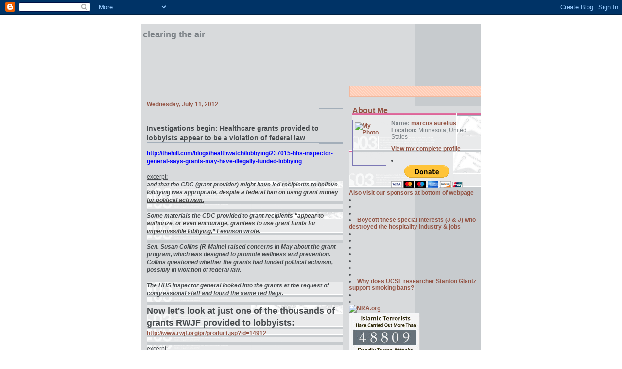

--- FILE ---
content_type: text/html; charset=UTF-8
request_url: https://cleanairquality.blogspot.com/2012/07/investigations-begin-healthcare-grants.html
body_size: 7946
content:
<!DOCTYPE html PUBLIC "-//W3C//DTD XHTML 1.0 Strict//EN" "http://www.w3.org/TR/xhtml1/DTD/xhtml1-strict.dtd">

<html xmlns="http://www.w3.org/1999/xhtml" xml:lang="en" lang="en">
<head>
  <title>Clearing The Air: Investigations begin: Healthcare grants provided to lobbyists appear to be a violation of federal law</title>

  <script type="text/javascript">(function() { (function(){function b(g){this.t={};this.tick=function(h,m,f){var n=f!=void 0?f:(new Date).getTime();this.t[h]=[n,m];if(f==void 0)try{window.console.timeStamp("CSI/"+h)}catch(q){}};this.getStartTickTime=function(){return this.t.start[0]};this.tick("start",null,g)}var a;if(window.performance)var e=(a=window.performance.timing)&&a.responseStart;var p=e>0?new b(e):new b;window.jstiming={Timer:b,load:p};if(a){var c=a.navigationStart;c>0&&e>=c&&(window.jstiming.srt=e-c)}if(a){var d=window.jstiming.load;
c>0&&e>=c&&(d.tick("_wtsrt",void 0,c),d.tick("wtsrt_","_wtsrt",e),d.tick("tbsd_","wtsrt_"))}try{a=null,window.chrome&&window.chrome.csi&&(a=Math.floor(window.chrome.csi().pageT),d&&c>0&&(d.tick("_tbnd",void 0,window.chrome.csi().startE),d.tick("tbnd_","_tbnd",c))),a==null&&window.gtbExternal&&(a=window.gtbExternal.pageT()),a==null&&window.external&&(a=window.external.pageT,d&&c>0&&(d.tick("_tbnd",void 0,window.external.startE),d.tick("tbnd_","_tbnd",c))),a&&(window.jstiming.pt=a)}catch(g){}})();window.tickAboveFold=function(b){var a=0;if(b.offsetParent){do a+=b.offsetTop;while(b=b.offsetParent)}b=a;b<=750&&window.jstiming.load.tick("aft")};var k=!1;function l(){k||(k=!0,window.jstiming.load.tick("firstScrollTime"))}window.addEventListener?window.addEventListener("scroll",l,!1):window.attachEvent("onscroll",l);
 })();</script><script type="text/javascript">function a(){var b=window.location.href,c=b.split("?");switch(c.length){case 1:return b+"?m=1";case 2:return c[1].search("(^|&)m=")>=0?null:b+"&m=1";default:return null}}var d=navigator.userAgent;if(d.indexOf("Mobile")!=-1&&d.indexOf("WebKit")!=-1&&d.indexOf("iPad")==-1||d.indexOf("Opera Mini")!=-1||d.indexOf("IEMobile")!=-1){var e=a();e&&window.location.replace(e)};
</script><meta http-equiv="Content-Type" content="text/html; charset=UTF-8" />
<meta name="generator" content="Blogger" />
<link rel="icon" type="image/vnd.microsoft.icon" href="https://www.blogger.com/favicon.ico"/>
<link rel="alternate" type="application/atom+xml" title="Clearing The Air - Atom" href="https://cleanairquality.blogspot.com/feeds/posts/default" />
<link rel="alternate" type="application/rss+xml" title="Clearing The Air - RSS" href="https://cleanairquality.blogspot.com/feeds/posts/default?alt=rss" />
<link rel="service.post" type="application/atom+xml" title="Clearing The Air - Atom" href="https://www.blogger.com/feeds/14329268/posts/default" />
<link rel="alternate" type="application/atom+xml" title="Clearing The Air - Atom" href="https://cleanairquality.blogspot.com/feeds/5883439300819161657/comments/default" />
<link rel="stylesheet" type="text/css" href="https://www.blogger.com/static/v1/v-css/1601750677-blog_controls.css"/>
<link rel="stylesheet" type="text/css" href="https://www.blogger.com/dyn-css/authorization.css?targetBlogID=14329268&zx=6d6c5dc0-e24f-4a63-8c9e-c28dd003ce62"/>


  <style type="text/css">
  /*
-----------------------------------------------------
Blogger Template Style
Name:     Snapshot: Madder
Designer: Dave Shea
URL:      mezzoblue.com / brightcreative.com
Date:     27 Feb 2004
------------------------------------------------------ */


/* -- basic html elements -- */
body {padding: 0; margin: 0; font: 75% Helvetica, Arial, sans-serif; color: #474B4E; background: #fff; text-align: center;}
a {color: #945444; font-weight: bold; text-decoration: none;}
a:visited {color: #5A5C8A;}
a:hover {text-decoration: underline; color: #D6B329;}
h1 {margin: 0; color: #7B8186; font-size: 1.5em; text-transform: lowercase;}
h1 a {color: #7B8186;}
h2, #comments h4 {font-size: 1em; margin: 2em 0 0 0; color: #945444; background: transparent url(//www.blogblog.com/snapshot/bg-header1.gif) bottom right no-repeat; padding-bottom: 2px;}
h3 {font-size: 1em; margin: 2em 0 0 0; background: transparent url(//www.blogblog.com/snapshot/bg-header1.gif) bottom right no-repeat; padding-bottom: 2px;}
h4, h5 {font-size: 0.9em; text-transform: lowercase; letter-spacing: 2px;}
h5 {color: #7B8186;}
h6 {font-size: 0.8em; text-transform: uppercase; letter-spacing: 2px;}
p {margin: 0 0 1em 0;}
img, form {border: 0; margin: 0;}

/* -- layout -- */
#content {width: 700px; margin: 0 auto; text-align: left; background: #fff url(//www.blogblog.com/snapshot/bg-body.gif) 0 0 repeat-y;}
#header {background: #D8DADC url(//www.blogblog.com/snapshot/bg-headerdiv.gif) 0 0 repeat-y;}
#header div {background: transparent url(//www.blogblog.com/snapshot/header-01.gif) bottom left no-repeat;}
#main {
 line-height: 1.4;
 float: left;
 padding: 10px 12px;
 border-top: solid 1px #fff;
 width: 428px;
 /* Tantek hack - http://www.tantek.com/CSS/Examples/boxmodelhack.html */
 voice-family: "\"}\""; 
 voice-family: inherit;
 width: 404px;
}
/* IE5 hack */
#main {}
#sidebar {margin-left: 428px; border-top: solid 1px #fff; padding: 4px 0 0 7px; background: #fff url(//www.blogblog.com/snapshot/bg-sidebar.gif) 1px 0 no-repeat;}
#footer {clear: both; background: #E9EAEB url(//www.blogblog.com/snapshot/bg-footer.gif) bottom left no-repeat; border-top: solid 1px #fff;}

/* -- header style -- */
#header h1 {padding: 12px 0 92px 4px; width: 557px; line-height: 1;}

/* -- content area style -- */
#main {line-height: 1.4;}
h3.post-title {font-size: 1.2em; margin-bottom: 0;}
h3.post-title a {color: #C4663B;}
.post {clear: both; margin-bottom: 4em;}
.post-footer em {color: #B4BABE; font-style: normal; float: left;}
.post-footer .comment-link {float: right;}
#main img {border: solid 1px #E3E4E4; padding: 2px; background: #fff;}
.deleted-comment {font-style:italic;color:gray;}

/* -- sidebar style -- */
#sidebar #description {border: solid 1px #F3B89D; padding: 10px 17px; color: #C4663B; background: #FFD1BC url(//www.blogblog.com/snapshot/bg-profile.gif); font-size: 1.2em; font-weight: bold; line-height: 0.9; margin: 0 0 0 -6px;}
#sidebar h2 {font-size: 1.3em; margin: 1.3em 0 0.5em 0;}
#sidebar dl {margin: 0 0 10px 0;}
#sidebar ul {list-style: none; margin: 0; padding: 0;}
#sidebar li {padding-bottom: 5px; line-height: 0.9;}
#profile-container {color: #7B8186;}
#profile-container img {border: solid 1px #7C78B5; padding: 4px 4px 8px 4px; margin: 0 10px 1em 0; float: left;}
.archive-list {margin-bottom: 2em;}
#powered-by {margin: 10px auto 20px auto;}


/* -- sidebar style -- */
#footer p {margin: 0; padding: 12px 8px; font-size: 0.9em;}
#footer hr {display: none;}
  </style>


<meta name='google-adsense-platform-account' content='ca-host-pub-1556223355139109'/>
<meta name='google-adsense-platform-domain' content='blogspot.com'/>

<script async src="https://pagead2.googlesyndication.com/pagead/js/adsbygoogle.js?client=ca-pub-5497548893187941&host=ca-host-pub-1556223355139109" crossorigin="anonymous"></script>

<!-- data-ad-client=ca-pub-5497548893187941 -->
<!-- --><style type="text/css">@import url(//www.blogger.com/static/v1/v-css/navbar/3334278262-classic.css);
div.b-mobile {display:none;}
</style>

</head>

<body><script type="text/javascript">
    function setAttributeOnload(object, attribute, val) {
      if(window.addEventListener) {
        window.addEventListener('load',
          function(){ object[attribute] = val; }, false);
      } else {
        window.attachEvent('onload', function(){ object[attribute] = val; });
      }
    }
  </script>
<div id="navbar-iframe-container"></div>
<script type="text/javascript" src="https://apis.google.com/js/platform.js"></script>
<script type="text/javascript">
      gapi.load("gapi.iframes:gapi.iframes.style.bubble", function() {
        if (gapi.iframes && gapi.iframes.getContext) {
          gapi.iframes.getContext().openChild({
              url: 'https://www.blogger.com/navbar/14329268?origin\x3dhttps://cleanairquality.blogspot.com',
              where: document.getElementById("navbar-iframe-container"),
              id: "navbar-iframe"
          });
        }
      });
    </script>


<!-- Begin #content - Centers all content and provides edges for floated columns -->
<div id="content">

<div id="header"><div>
  <h1><a href="http://cleanairquality.blogspot.com/">
	Clearing The Air
	</a></h1>


<!-- Begin #main - Contains main-column blog content -->
<div id="main">



    
  <h2 class="date-header">Wednesday, July 11, 2012</h2>
  
  
  <!-- Begin .post -->
  <div class="post"><a name="5883439300819161657"></a>
     
    
    <h3 class="post-title">
	 
	 Investigations begin: Healthcare grants provided to lobbyists appear to be a violation of federal law
	 
    </h3>
    
     
    <p><div style="clear:both;"></div><a href="http://thehill.com/blogs/healthwatch/lobbying/237015-hhs-inspector-general-says-grants-may-have-illegally-funded-lobbying" style="color: blue;"><span style="font-family: Arial,Helvetica,sans-serif;">http://thehill.com/blogs/healthwatch/lobbying/237015-hhs-inspector-general-says-grants-may-have-illegally-funded-lobbying</span></a><br />
<br />
<u><span style="font-family: Arial,Helvetica,sans-serif;">excerpt:</span></u><br />
<div style="font-family: Arial,Helvetica,sans-serif;">
<i><b>and that the CDC (grant provider) might have led recipients to believe lobbying was 
appropriate, <u style="color: #444444;">despite a federal ban on using grant money for political 
activism.</u></b></i></div>
<div style="font-family: Arial,Helvetica,sans-serif;">
<br /></div>
<div style="font-family: Arial,Helvetica,sans-serif;">
<i><b>Some materials the CDC provided to grant recipients <u style="color: #444444;">“appear to 
authorize, or even encourage, grantees to use grant funds for 
impermissible lobbying,”</u> Levinson wrote.</b></i><i><b><u style="color: #444444;"> </u></b></i></div>
<div style="font-family: Arial,Helvetica,sans-serif;">
<br /></div>
<i><b><span style="font-family: Arial,Helvetica,sans-serif;">Sen. Susan Collins (R-Maine) raised concerns in May about the grant 
program, which was designed to promote wellness and prevention. Collins 
questioned whether the grants had funded political activism, possibly in
 violation of federal law. </span></b></i><br />
<br />
<div style="font-family: Arial,Helvetica,sans-serif;">
<i><b>The HHS inspector general looked into the grants at the request of congressional staff and found the same red flags.</b></i></div>
<div style="font-family: Arial,Helvetica,sans-serif;">
<br /></div>
<div style="font-family: Arial,Helvetica,sans-serif;">
<span style="font-size: large;"><b>Now let's look at just one of the thousands of grants RWJF provided to lobbyists:</b></span></div>
<div style="font-family: Arial,Helvetica,sans-serif;">
</div>
<div style="font-family: Arial,Helvetica,sans-serif;">
<b style="color: blue;"><a href="http://www.rwjf.org/pr/product.jsp?id=14912">http://www.rwjf.org/pr/product.jsp?id=14912 </a></b><i><b></b></i></div>
<div style="font-family: Arial,Helvetica,sans-serif;">
<i><b><br /></b></i></div>
<div style="font-family: Arial,Helvetica,sans-serif;">
<u>excerpt:</u><i><b><br /></b></i></div>
<div style="font-family: Arial,Helvetica,sans-serif;">
<i><b>Two features about the program are significant: (1) <u><span style="color: #444444;">the Foundation 
encouraged its grantees to be activists;</span></u> (2) <u>advocacy was emphasized to 
bring about policy change.</u> The program relied heavily on three major 
health voluntary organizations: the American Cancer Society; the 
American Heart Association and the American Lung Association. They 
provided financial support and, in particular, funds to help lobbying 
efforts which the Foundation could not support directly. In addition to 
insight on the effects of advocacy, this chapter offers a window into 
the role of coalitions in bringing about social change.</b></i><br />
<br />
<b>So RWJF, a tax-exempt non-profit, </b><b>provided $99,000,000.00 to the three aforementioned non-governmental organizations and instructed them to "be activists" to "bring about policy change" in other words lobby for legislative action. In the grant verbiage RWJF offers an explanation as to the reason for the grant, RWJF could not directly lobby (<i>support directly</i>) for change, but they felt they could funnel money to surrogate lobbyists and be in compliance. According to the HHS inspector that does not appear to be the case, and investigations / penalties could soon begin.......what say you RWJF?</b><i><b> </b></i></div><div style="clear:both; padding-bottom:0.25em"></div></p>
        
    <p class="post-footer">
      <em>posted by marcus aurelius @ <a href="http://cleanairquality.blogspot.com/2012/07/investigations-begin-healthcare-grants.html" title="permanent link">9:55 AM</a></em>
       <span class="item-action"><a href="https://www.blogger.com/email-post/14329268/5883439300819161657" title="Email Post"><img class="icon-action" alt="" src="https://resources.blogblog.com/img/icon18_email.gif" height="13" width="18"/></a></span><span class="item-control blog-admin pid-1527662027"><a style="border:none;" href="https://www.blogger.com/post-edit.g?blogID=14329268&postID=5883439300819161657&from=pencil" title="Edit Post"><img class="icon-action" alt="" src="https://resources.blogblog.com/img/icon18_edit_allbkg.gif" height="18" width="18"></a></span>
    </p>
  </div>
  <!-- End .post -->
  
  <!-- Begin #comments -->
 

  <div id="comments">

	
   

	
	<p>
	<a href="http://cleanairquality.blogspot.com/">&lt;&lt; Home</a>
    </p>
    </div>


  <!-- End #comments -->


</div>
<!-- End #main -->


<!-- Begin #sidebar -->
<div id="sidebar">
    
  <p id="description"></p>


  <!-- Begin #profile-container -->
   
   <div id="profile-container"><h2 class="sidebar-title">About Me</h2>
<dl class="profile-datablock"><dt class="profile-img"><a href="https://www.blogger.com/profile/01360899036394438711"><img src="//mywebsite.register.com/db5/00436/ce3.net/_uimages/MAHPsm.jpg" width="60" height="80" alt="My Photo"></a></dt>
<dd class="profile-data"><strong>Name:</strong> <a rel="author" href="https://www.blogger.com/profile/01360899036394438711"> marcus aurelius </a></dd>
<dd class="profile-data"><strong>Location:</strong>  Minnesota, United States </dd></dl>

<p class="profile-link"><a rel="author" href="https://www.blogger.com/profile/01360899036394438711">View my complete profile</a></p></div>
   
  <!-- End #profile -->
<li><a href=Donate to Clearing the Air. 
</a></li> 
<form action="https://www.paypal.com/cgi-bin/webscr" method="post">
<input type="hidden" name="cmd" value="_s-xclick">
<input type="hidden" name="hosted_button_id" value="10093657">
<input type="image" src="https://www.paypal.com/en_US/i/btn/btn_donateCC_LG.gif" border="0" name="submit" alt="PayPal - The safer, easier way to pay online!">
<img alt="" border="0" src="https://www.paypal.com/en_US/i/scr/pixel.gif" width="1" height="1">
</form>

</div>Also visit our sponsors at bottom of webpage<div>       
  </ul>
         <li><a href="http://cleanairquality.blogspot.com/2006/09/true-confessions-of-my-reasons-for.html"Why a Non-Smoker Fights the Pro-Smoking Ban Lies</a></li>

         <li><a href="http://cleanairquality.blogspot.com/2007/12/rwjf-501c3-organization-funding-to.html"Is RWJF, a 501(c)3, violating IRS rules by funding pro-smoking ban lobbyists?</a></li>

         <li><a href="http://cleanairquality.blogspot.com/2010/03/americans-enraged-by-democratic.html"RWJF funds and promotes universal healthcare policies which are the basis for and primary objective of Obamacare</a></li>

         <li><a href="http://boycottjohnsonandjohnson.blogspot.com/">Boycott these special interests (J & J) who destroyed the hospitality industry & jobs</a></li>

         <li><a href="http://cleanairquality.blogspot.com/2006/04/financial-ties-between-anti-smoking.html"Is the smoking ban movement fueled by pharmaceutical nicotine interests?</a></li>

         <li><a href="http://cleanairquality.blogspot.com/2007/11/clearing-air-proposes-legislation-to.html"Now that smoking bans have been implemented, what can be done?</a></li>

         <li><a href="http://cleanairquality.blogspot.com/2008/06/nicoderm-manufacturer-alza-is.html"How do smoking ban lobbyists profit from smoking bans?</a></li>

         <li><a href="http://cleanairquality.blogspot.com/2008/01/pharmaceutical-interests-who-funded.html"Pharmaceutical interests project the alternative nicotine marketplace to be $4.6 billion +</a></li>

         <li><a href="http://cleanairquality.blogspot.com/2004/03/who-report-passive-smoking-doesnt-cause.html"WHO report secondhand smoke doesn't cause cancer</a></li>

         <li><a href="http://cleanairquality.blogspot.com/2005/12/do-smokers-cost-state-money.html"Do smoker's cost society more money than non-smoker's? NO</a></li>

         <li><a href="http://cleanairquality.blogspot.com/2008/02/new-study-logically-proves-non-smokers.html"Do smoker's cost society more money than non-smoker's? Part 2</a></li>

         <li><a href="http://cleanairquality.blogspot.com/2008/01/stanton-glantzs-400000-funding-from.html">Why does UCSF researcher Stanton Glantz support smoking bans?</a></li>

         <li><a href="http://cleanairquality.blogspot.com/2010/10/air-quality-testing-of-secondhand-smoke.html"OSHA standards prove SHS is not a health hazard</a></li>

         <li><a href="http://cleanairquality.blogspot.com/2008/09/lets-clear-air-about-which-political.html"Tired of the nanny-state, big, socialized, corrupt, government legislation coming out of our state and federal capitols these days? Vote Republican in November 2010 & 2012</a></li>

        
<a href="http://membership.nrahq.org/" target="_blank"><img src="https://lh3.googleusercontent.com/blogger_img_proxy/AEn0k_vEFLnq_g8db4ZlD55iIuOCnhOdwJwLrj_HpOF8grYZydFumed118G2GZgG5XlQxhk6GfpQYdGK4oUlowx0pPlE2I88Xi1-EDADt4BMTSw9Tr5mBw=s0-d" width="150" height="100" border="0" alt="NRA.org"></a>

<p><a href="http://www.thereligionofpeace.com/">
<img border="0" alt="Thousands of Deadly Islamic Terror Attacks Since 9/11" src="https://lh3.googleusercontent.com/blogger_img_proxy/AEn0k_uwynRqKRdkojPXhCdlRa8pdIKbY--oTwg95tAwogzHb3jC9D3HcGdIQcFVEC4kx7RoEzpcR_gtqsAvsLVoEs-hYw5I8fQz2ZVNx4MGCg=s0-d"> </a></p> 
<p><a href="http://www.silverbulletgunoil.net/">
<img border="0" alt="SILVER BULLET GUN OIL CONTAINS 13% USDA LIQUEFIED PIG
FAT" </a></p>
  

<p id="Impact Guns"><a href="http://www.impactguns.com/cgi-bin/affiliates/clickthru.cgi?id=mwernimont">
<img src="https://lh3.googleusercontent.com/blogger_img_proxy/AEn0k_tNj-n8g_O4EHcuu2OOEueF0AW6UcbgVjBwGIBesxleV-D5TaWSd8UWjZzZzuWgmGvBmB7dbw7d8nEeRNdE9l_NB-cWmAfMhXF2HQRWjmndiPlM3eKXXCqV8emd=s0-d" border="0"> "Though we may not be able to protect your business property rights, we certainly support your Second Amendment Rights" </a></p>
  <p id="Clean Air Quality"><a href="http://www.clean-air-quality.com/"><img src="https://lh3.googleusercontent.com/blogger_img_proxy/AEn0k_uE9F0WUKZ3pKK5pvFuCp8wqPOKWqorAdxtRIEj5qc24YHlMCt5nrPPR47c6qZV6QZJiS-xJgORcvwl9uEP9fE_16j_bYr5QSlAvg47sDpOYXBl8eL3W9Vq5uSmX0cjx_YtiYB0eyfP1Uf2POqUnI1KsffIQQ0TiX34x5L7QB4SYF7OoX4=s0-d" alt="Shop for Aircleaners"></a></p>
  <p id="Combustion Engine Emissions Eliminator (CE3)"><a href="http://www.ce3.net/"><img src="https://lh3.googleusercontent.com/blogger_img_proxy/AEn0k_sWBxBqNk5W4QptIt86FTzNguZClZ7Lr2T_7dZUjbZxHXa49q81fxrHcw0NGaRg8ZrmOhoDdiT-cn2LRNawEWzB2C8TpsYqhY55javFiyUAcT-yjU-682mwiJkBkXs=s0-d" alt="Combustion Engine Emissions Eliminator (CE3)"></a></p>
  <!--
  <p>This is a paragraph of text that could go in the sidebar.</p>
  -->



  


</div>
<!-- End #sidebar -->



<!-- Begin #footer -->
<div id="footer"><hr />
  <p><!-- This is an optional footer. If you want text here, place it inside these tags, and remove this comment. -->&nbsp;</p>
  <p><!-- This is an optional footer. If you want text here, place it inside these tags, and remove this comment. -->&nbsp;</p>
  <p><!-- Contact "Clearing the Air" cleanairquality-at-gmail.com -->&nbsp;</p>
</div>
<!-- End #footer -->




</div>
<!-- End #content -->

</body>
</html>

<!--WEBBOT bot="HTMLMarkup" startspan ALT="Site Meter" -->
<script type="text/javascript" language="JavaScript">var site="sm7cleanairquality"</script>
<script type="text/javascript" language="JavaScript1.2" src="//sm7.sitemeter.com/js/counter.js?site=sm7cleanairquality">
</script>
<noscript>
<a href="http://sm7.sitemeter.com/stats.asp?site=sm7cleanairquality" target="_top">
<img src="https://lh3.googleusercontent.com/blogger_img_proxy/AEn0k_sYBUPhEwdSSPxAAOkvDMilz6tkoJ6us2vr7gjOE5rzQvE9V71wwcVflvUUKHIlNcgKY8t6RjBDey1Pbr9FSwqB-cJkfZTxS9_W6aOi7I-47TwyPjM0EwfuMbxqFCU=s0-d" alt="Site Meter" border="0"></a>
</noscript>
<!-- Copyright (c)2005 Site Meter -->
<!--WEBBOT bot="HTMLMarkup" Endspan -->

<!-- Start of StatCounter Code -->
<script type="text/javascript" language="javascript">
var sc_project=2423961; 
var sc_invisible=0; 
var sc_partition=23; 
var sc_security="4ce56320"; 
</script>

<script type="text/javascript" language="javascript" src="//www.statcounter.com/counter/counter.js"></script><noscript><a href="http://www.statcounter.com/" target="_blank"><img src="https://lh3.googleusercontent.com/blogger_img_proxy/AEn0k_uVFjxDYC49Pr28nfwpLY7mIxLHDbnBeB4He7Fv8aaQZsu3ifZi2whJRJTITx9rv836CgKtCLxFnzaREBo1OABgsLff_p_T1vhRyrF-YQpatMEPvCpgCe3e8hT0kxiDRPR_UapGBBJc_HsjBAh2A5h0j12lW9Mi0u2un1nE0ASgHw=s0-d" alt="counter" border="0"></a> </noscript>
<!-- End of StatCounter Code -->

--- FILE ---
content_type: text/html; charset=utf-8
request_url: https://www.google.com/recaptcha/api2/aframe
body_size: 268
content:
<!DOCTYPE HTML><html><head><meta http-equiv="content-type" content="text/html; charset=UTF-8"></head><body><script nonce="jHwUndaV7G-ufXNHTwH2ZA">/** Anti-fraud and anti-abuse applications only. See google.com/recaptcha */ try{var clients={'sodar':'https://pagead2.googlesyndication.com/pagead/sodar?'};window.addEventListener("message",function(a){try{if(a.source===window.parent){var b=JSON.parse(a.data);var c=clients[b['id']];if(c){var d=document.createElement('img');d.src=c+b['params']+'&rc='+(localStorage.getItem("rc::a")?sessionStorage.getItem("rc::b"):"");window.document.body.appendChild(d);sessionStorage.setItem("rc::e",parseInt(sessionStorage.getItem("rc::e")||0)+1);localStorage.setItem("rc::h",'1769107856933');}}}catch(b){}});window.parent.postMessage("_grecaptcha_ready", "*");}catch(b){}</script></body></html>